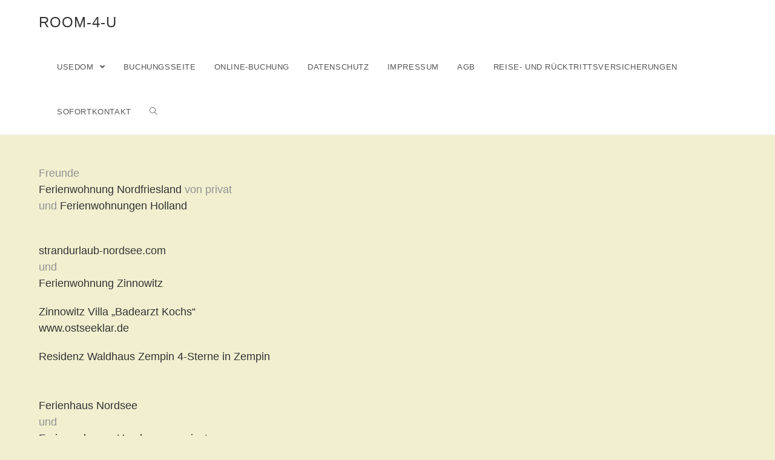

--- FILE ---
content_type: text/html; charset=UTF-8
request_url: https://www.room-4-u.de/freunde/
body_size: 15957
content:

<!DOCTYPE html>
<html class="html" lang="de" itemscope itemtype="http://schema.org/WebPage">
<head>
	<meta charset="UTF-8">
	<link rel="profile" href="http://gmpg.org/xfn/11">

	<title>freunde &#8211; room-4-u</title>
<meta name='robots' content='max-image-preview:large' />
	<style>img:is([sizes="auto" i], [sizes^="auto," i]) { contain-intrinsic-size: 3000px 1500px }</style>
	<meta name="viewport" content="width=device-width, initial-scale=1"><link rel='dns-prefetch' href='//www.room-4-u.de' />
<link rel='dns-prefetch' href='//maps.google.com' />
<link rel='dns-prefetch' href='//secure.gravatar.com' />
<link rel='dns-prefetch' href='//stats.wp.com' />
<link rel='dns-prefetch' href='//v0.wordpress.com' />
<link rel="alternate" type="application/rss+xml" title="room-4-u &raquo; Feed" href="https://www.room-4-u.de/feed/" />
<link rel="alternate" type="application/rss+xml" title="room-4-u &raquo; Kommentar-Feed" href="https://www.room-4-u.de/comments/feed/" />
<link id='omgf-preload-0' rel='preload' href='//www.room-4-u.de/wp-content/uploads/omgf/omgf-stylesheet-84/lato-normal-latin-ext-400.woff2?ver=1665940727' as='font' type='font/woff2' crossorigin />
<link id='omgf-preload-1' rel='preload' href='//www.room-4-u.de/wp-content/uploads/omgf/omgf-stylesheet-84/lato-normal-latin-400.woff2?ver=1665940727' as='font' type='font/woff2' crossorigin />
<link id='omgf-preload-2' rel='preload' href='//www.room-4-u.de/wp-content/uploads/omgf/omgf-stylesheet-84/open-sans-normal-latin-ext-400.woff2?ver=1665940727' as='font' type='font/woff2' crossorigin />
<link id='omgf-preload-3' rel='preload' href='//www.room-4-u.de/wp-content/uploads/omgf/omgf-stylesheet-84/open-sans-normal-latin-400.woff2?ver=1665940727' as='font' type='font/woff2' crossorigin />
<link id='omgf-preload-4' rel='preload' href='//www.room-4-u.de/wp-content/uploads/omgf/omgf-stylesheet-84/oswald-normal-latin-ext.woff2?ver=1665940727' as='font' type='font/woff2' crossorigin />
<link id='omgf-preload-5' rel='preload' href='//www.room-4-u.de/wp-content/uploads/omgf/omgf-stylesheet-84/oswald-normal-latin.woff2?ver=1665940727' as='font' type='font/woff2' crossorigin />
<script type="text/javascript">
/* <![CDATA[ */
window._wpemojiSettings = {"baseUrl":"https:\/\/s.w.org\/images\/core\/emoji\/16.0.1\/72x72\/","ext":".png","svgUrl":"https:\/\/s.w.org\/images\/core\/emoji\/16.0.1\/svg\/","svgExt":".svg","source":{"concatemoji":"https:\/\/www.room-4-u.de\/wp-includes\/js\/wp-emoji-release.min.js?ver=6.8.3"}};
/*! This file is auto-generated */
!function(s,n){var o,i,e;function c(e){try{var t={supportTests:e,timestamp:(new Date).valueOf()};sessionStorage.setItem(o,JSON.stringify(t))}catch(e){}}function p(e,t,n){e.clearRect(0,0,e.canvas.width,e.canvas.height),e.fillText(t,0,0);var t=new Uint32Array(e.getImageData(0,0,e.canvas.width,e.canvas.height).data),a=(e.clearRect(0,0,e.canvas.width,e.canvas.height),e.fillText(n,0,0),new Uint32Array(e.getImageData(0,0,e.canvas.width,e.canvas.height).data));return t.every(function(e,t){return e===a[t]})}function u(e,t){e.clearRect(0,0,e.canvas.width,e.canvas.height),e.fillText(t,0,0);for(var n=e.getImageData(16,16,1,1),a=0;a<n.data.length;a++)if(0!==n.data[a])return!1;return!0}function f(e,t,n,a){switch(t){case"flag":return n(e,"\ud83c\udff3\ufe0f\u200d\u26a7\ufe0f","\ud83c\udff3\ufe0f\u200b\u26a7\ufe0f")?!1:!n(e,"\ud83c\udde8\ud83c\uddf6","\ud83c\udde8\u200b\ud83c\uddf6")&&!n(e,"\ud83c\udff4\udb40\udc67\udb40\udc62\udb40\udc65\udb40\udc6e\udb40\udc67\udb40\udc7f","\ud83c\udff4\u200b\udb40\udc67\u200b\udb40\udc62\u200b\udb40\udc65\u200b\udb40\udc6e\u200b\udb40\udc67\u200b\udb40\udc7f");case"emoji":return!a(e,"\ud83e\udedf")}return!1}function g(e,t,n,a){var r="undefined"!=typeof WorkerGlobalScope&&self instanceof WorkerGlobalScope?new OffscreenCanvas(300,150):s.createElement("canvas"),o=r.getContext("2d",{willReadFrequently:!0}),i=(o.textBaseline="top",o.font="600 32px Arial",{});return e.forEach(function(e){i[e]=t(o,e,n,a)}),i}function t(e){var t=s.createElement("script");t.src=e,t.defer=!0,s.head.appendChild(t)}"undefined"!=typeof Promise&&(o="wpEmojiSettingsSupports",i=["flag","emoji"],n.supports={everything:!0,everythingExceptFlag:!0},e=new Promise(function(e){s.addEventListener("DOMContentLoaded",e,{once:!0})}),new Promise(function(t){var n=function(){try{var e=JSON.parse(sessionStorage.getItem(o));if("object"==typeof e&&"number"==typeof e.timestamp&&(new Date).valueOf()<e.timestamp+604800&&"object"==typeof e.supportTests)return e.supportTests}catch(e){}return null}();if(!n){if("undefined"!=typeof Worker&&"undefined"!=typeof OffscreenCanvas&&"undefined"!=typeof URL&&URL.createObjectURL&&"undefined"!=typeof Blob)try{var e="postMessage("+g.toString()+"("+[JSON.stringify(i),f.toString(),p.toString(),u.toString()].join(",")+"));",a=new Blob([e],{type:"text/javascript"}),r=new Worker(URL.createObjectURL(a),{name:"wpTestEmojiSupports"});return void(r.onmessage=function(e){c(n=e.data),r.terminate(),t(n)})}catch(e){}c(n=g(i,f,p,u))}t(n)}).then(function(e){for(var t in e)n.supports[t]=e[t],n.supports.everything=n.supports.everything&&n.supports[t],"flag"!==t&&(n.supports.everythingExceptFlag=n.supports.everythingExceptFlag&&n.supports[t]);n.supports.everythingExceptFlag=n.supports.everythingExceptFlag&&!n.supports.flag,n.DOMReady=!1,n.readyCallback=function(){n.DOMReady=!0}}).then(function(){return e}).then(function(){var e;n.supports.everything||(n.readyCallback(),(e=n.source||{}).concatemoji?t(e.concatemoji):e.wpemoji&&e.twemoji&&(t(e.twemoji),t(e.wpemoji)))}))}((window,document),window._wpemojiSettings);
/* ]]> */
</script>
<style id='wp-emoji-styles-inline-css' type='text/css'>

	img.wp-smiley, img.emoji {
		display: inline !important;
		border: none !important;
		box-shadow: none !important;
		height: 1em !important;
		width: 1em !important;
		margin: 0 0.07em !important;
		vertical-align: -0.1em !important;
		background: none !important;
		padding: 0 !important;
	}
</style>
<link rel='stylesheet' id='wp-block-library-css' href='https://www.room-4-u.de/wp-includes/css/dist/block-library/style.min.css?ver=6.8.3' type='text/css' media='all' />
<style id='wp-block-library-theme-inline-css' type='text/css'>
.wp-block-audio :where(figcaption){color:#555;font-size:13px;text-align:center}.is-dark-theme .wp-block-audio :where(figcaption){color:#ffffffa6}.wp-block-audio{margin:0 0 1em}.wp-block-code{border:1px solid #ccc;border-radius:4px;font-family:Menlo,Consolas,monaco,monospace;padding:.8em 1em}.wp-block-embed :where(figcaption){color:#555;font-size:13px;text-align:center}.is-dark-theme .wp-block-embed :where(figcaption){color:#ffffffa6}.wp-block-embed{margin:0 0 1em}.blocks-gallery-caption{color:#555;font-size:13px;text-align:center}.is-dark-theme .blocks-gallery-caption{color:#ffffffa6}:root :where(.wp-block-image figcaption){color:#555;font-size:13px;text-align:center}.is-dark-theme :root :where(.wp-block-image figcaption){color:#ffffffa6}.wp-block-image{margin:0 0 1em}.wp-block-pullquote{border-bottom:4px solid;border-top:4px solid;color:currentColor;margin-bottom:1.75em}.wp-block-pullquote cite,.wp-block-pullquote footer,.wp-block-pullquote__citation{color:currentColor;font-size:.8125em;font-style:normal;text-transform:uppercase}.wp-block-quote{border-left:.25em solid;margin:0 0 1.75em;padding-left:1em}.wp-block-quote cite,.wp-block-quote footer{color:currentColor;font-size:.8125em;font-style:normal;position:relative}.wp-block-quote:where(.has-text-align-right){border-left:none;border-right:.25em solid;padding-left:0;padding-right:1em}.wp-block-quote:where(.has-text-align-center){border:none;padding-left:0}.wp-block-quote.is-large,.wp-block-quote.is-style-large,.wp-block-quote:where(.is-style-plain){border:none}.wp-block-search .wp-block-search__label{font-weight:700}.wp-block-search__button{border:1px solid #ccc;padding:.375em .625em}:where(.wp-block-group.has-background){padding:1.25em 2.375em}.wp-block-separator.has-css-opacity{opacity:.4}.wp-block-separator{border:none;border-bottom:2px solid;margin-left:auto;margin-right:auto}.wp-block-separator.has-alpha-channel-opacity{opacity:1}.wp-block-separator:not(.is-style-wide):not(.is-style-dots){width:100px}.wp-block-separator.has-background:not(.is-style-dots){border-bottom:none;height:1px}.wp-block-separator.has-background:not(.is-style-wide):not(.is-style-dots){height:2px}.wp-block-table{margin:0 0 1em}.wp-block-table td,.wp-block-table th{word-break:normal}.wp-block-table :where(figcaption){color:#555;font-size:13px;text-align:center}.is-dark-theme .wp-block-table :where(figcaption){color:#ffffffa6}.wp-block-video :where(figcaption){color:#555;font-size:13px;text-align:center}.is-dark-theme .wp-block-video :where(figcaption){color:#ffffffa6}.wp-block-video{margin:0 0 1em}:root :where(.wp-block-template-part.has-background){margin-bottom:0;margin-top:0;padding:1.25em 2.375em}
</style>
<style id='classic-theme-styles-inline-css' type='text/css'>
/*! This file is auto-generated */
.wp-block-button__link{color:#fff;background-color:#32373c;border-radius:9999px;box-shadow:none;text-decoration:none;padding:calc(.667em + 2px) calc(1.333em + 2px);font-size:1.125em}.wp-block-file__button{background:#32373c;color:#fff;text-decoration:none}
</style>
<link rel='stylesheet' id='mediaelement-css' href='https://www.room-4-u.de/wp-includes/js/mediaelement/mediaelementplayer-legacy.min.css?ver=4.2.17' type='text/css' media='all' />
<link rel='stylesheet' id='wp-mediaelement-css' href='https://www.room-4-u.de/wp-includes/js/mediaelement/wp-mediaelement.min.css?ver=6.8.3' type='text/css' media='all' />
<style id='jetpack-sharing-buttons-style-inline-css' type='text/css'>
.jetpack-sharing-buttons__services-list{display:flex;flex-direction:row;flex-wrap:wrap;gap:0;list-style-type:none;margin:5px;padding:0}.jetpack-sharing-buttons__services-list.has-small-icon-size{font-size:12px}.jetpack-sharing-buttons__services-list.has-normal-icon-size{font-size:16px}.jetpack-sharing-buttons__services-list.has-large-icon-size{font-size:24px}.jetpack-sharing-buttons__services-list.has-huge-icon-size{font-size:36px}@media print{.jetpack-sharing-buttons__services-list{display:none!important}}.editor-styles-wrapper .wp-block-jetpack-sharing-buttons{gap:0;padding-inline-start:0}ul.jetpack-sharing-buttons__services-list.has-background{padding:1.25em 2.375em}
</style>
<style id='global-styles-inline-css' type='text/css'>
:root{--wp--preset--aspect-ratio--square: 1;--wp--preset--aspect-ratio--4-3: 4/3;--wp--preset--aspect-ratio--3-4: 3/4;--wp--preset--aspect-ratio--3-2: 3/2;--wp--preset--aspect-ratio--2-3: 2/3;--wp--preset--aspect-ratio--16-9: 16/9;--wp--preset--aspect-ratio--9-16: 9/16;--wp--preset--color--black: #000000;--wp--preset--color--cyan-bluish-gray: #abb8c3;--wp--preset--color--white: #ffffff;--wp--preset--color--pale-pink: #f78da7;--wp--preset--color--vivid-red: #cf2e2e;--wp--preset--color--luminous-vivid-orange: #ff6900;--wp--preset--color--luminous-vivid-amber: #fcb900;--wp--preset--color--light-green-cyan: #7bdcb5;--wp--preset--color--vivid-green-cyan: #00d084;--wp--preset--color--pale-cyan-blue: #8ed1fc;--wp--preset--color--vivid-cyan-blue: #0693e3;--wp--preset--color--vivid-purple: #9b51e0;--wp--preset--gradient--vivid-cyan-blue-to-vivid-purple: linear-gradient(135deg,rgba(6,147,227,1) 0%,rgb(155,81,224) 100%);--wp--preset--gradient--light-green-cyan-to-vivid-green-cyan: linear-gradient(135deg,rgb(122,220,180) 0%,rgb(0,208,130) 100%);--wp--preset--gradient--luminous-vivid-amber-to-luminous-vivid-orange: linear-gradient(135deg,rgba(252,185,0,1) 0%,rgba(255,105,0,1) 100%);--wp--preset--gradient--luminous-vivid-orange-to-vivid-red: linear-gradient(135deg,rgba(255,105,0,1) 0%,rgb(207,46,46) 100%);--wp--preset--gradient--very-light-gray-to-cyan-bluish-gray: linear-gradient(135deg,rgb(238,238,238) 0%,rgb(169,184,195) 100%);--wp--preset--gradient--cool-to-warm-spectrum: linear-gradient(135deg,rgb(74,234,220) 0%,rgb(151,120,209) 20%,rgb(207,42,186) 40%,rgb(238,44,130) 60%,rgb(251,105,98) 80%,rgb(254,248,76) 100%);--wp--preset--gradient--blush-light-purple: linear-gradient(135deg,rgb(255,206,236) 0%,rgb(152,150,240) 100%);--wp--preset--gradient--blush-bordeaux: linear-gradient(135deg,rgb(254,205,165) 0%,rgb(254,45,45) 50%,rgb(107,0,62) 100%);--wp--preset--gradient--luminous-dusk: linear-gradient(135deg,rgb(255,203,112) 0%,rgb(199,81,192) 50%,rgb(65,88,208) 100%);--wp--preset--gradient--pale-ocean: linear-gradient(135deg,rgb(255,245,203) 0%,rgb(182,227,212) 50%,rgb(51,167,181) 100%);--wp--preset--gradient--electric-grass: linear-gradient(135deg,rgb(202,248,128) 0%,rgb(113,206,126) 100%);--wp--preset--gradient--midnight: linear-gradient(135deg,rgb(2,3,129) 0%,rgb(40,116,252) 100%);--wp--preset--font-size--small: 13px;--wp--preset--font-size--medium: 20px;--wp--preset--font-size--large: 36px;--wp--preset--font-size--x-large: 42px;--wp--preset--spacing--20: 0.44rem;--wp--preset--spacing--30: 0.67rem;--wp--preset--spacing--40: 1rem;--wp--preset--spacing--50: 1.5rem;--wp--preset--spacing--60: 2.25rem;--wp--preset--spacing--70: 3.38rem;--wp--preset--spacing--80: 5.06rem;--wp--preset--shadow--natural: 6px 6px 9px rgba(0, 0, 0, 0.2);--wp--preset--shadow--deep: 12px 12px 50px rgba(0, 0, 0, 0.4);--wp--preset--shadow--sharp: 6px 6px 0px rgba(0, 0, 0, 0.2);--wp--preset--shadow--outlined: 6px 6px 0px -3px rgba(255, 255, 255, 1), 6px 6px rgba(0, 0, 0, 1);--wp--preset--shadow--crisp: 6px 6px 0px rgba(0, 0, 0, 1);}:where(.is-layout-flex){gap: 0.5em;}:where(.is-layout-grid){gap: 0.5em;}body .is-layout-flex{display: flex;}.is-layout-flex{flex-wrap: wrap;align-items: center;}.is-layout-flex > :is(*, div){margin: 0;}body .is-layout-grid{display: grid;}.is-layout-grid > :is(*, div){margin: 0;}:where(.wp-block-columns.is-layout-flex){gap: 2em;}:where(.wp-block-columns.is-layout-grid){gap: 2em;}:where(.wp-block-post-template.is-layout-flex){gap: 1.25em;}:where(.wp-block-post-template.is-layout-grid){gap: 1.25em;}.has-black-color{color: var(--wp--preset--color--black) !important;}.has-cyan-bluish-gray-color{color: var(--wp--preset--color--cyan-bluish-gray) !important;}.has-white-color{color: var(--wp--preset--color--white) !important;}.has-pale-pink-color{color: var(--wp--preset--color--pale-pink) !important;}.has-vivid-red-color{color: var(--wp--preset--color--vivid-red) !important;}.has-luminous-vivid-orange-color{color: var(--wp--preset--color--luminous-vivid-orange) !important;}.has-luminous-vivid-amber-color{color: var(--wp--preset--color--luminous-vivid-amber) !important;}.has-light-green-cyan-color{color: var(--wp--preset--color--light-green-cyan) !important;}.has-vivid-green-cyan-color{color: var(--wp--preset--color--vivid-green-cyan) !important;}.has-pale-cyan-blue-color{color: var(--wp--preset--color--pale-cyan-blue) !important;}.has-vivid-cyan-blue-color{color: var(--wp--preset--color--vivid-cyan-blue) !important;}.has-vivid-purple-color{color: var(--wp--preset--color--vivid-purple) !important;}.has-black-background-color{background-color: var(--wp--preset--color--black) !important;}.has-cyan-bluish-gray-background-color{background-color: var(--wp--preset--color--cyan-bluish-gray) !important;}.has-white-background-color{background-color: var(--wp--preset--color--white) !important;}.has-pale-pink-background-color{background-color: var(--wp--preset--color--pale-pink) !important;}.has-vivid-red-background-color{background-color: var(--wp--preset--color--vivid-red) !important;}.has-luminous-vivid-orange-background-color{background-color: var(--wp--preset--color--luminous-vivid-orange) !important;}.has-luminous-vivid-amber-background-color{background-color: var(--wp--preset--color--luminous-vivid-amber) !important;}.has-light-green-cyan-background-color{background-color: var(--wp--preset--color--light-green-cyan) !important;}.has-vivid-green-cyan-background-color{background-color: var(--wp--preset--color--vivid-green-cyan) !important;}.has-pale-cyan-blue-background-color{background-color: var(--wp--preset--color--pale-cyan-blue) !important;}.has-vivid-cyan-blue-background-color{background-color: var(--wp--preset--color--vivid-cyan-blue) !important;}.has-vivid-purple-background-color{background-color: var(--wp--preset--color--vivid-purple) !important;}.has-black-border-color{border-color: var(--wp--preset--color--black) !important;}.has-cyan-bluish-gray-border-color{border-color: var(--wp--preset--color--cyan-bluish-gray) !important;}.has-white-border-color{border-color: var(--wp--preset--color--white) !important;}.has-pale-pink-border-color{border-color: var(--wp--preset--color--pale-pink) !important;}.has-vivid-red-border-color{border-color: var(--wp--preset--color--vivid-red) !important;}.has-luminous-vivid-orange-border-color{border-color: var(--wp--preset--color--luminous-vivid-orange) !important;}.has-luminous-vivid-amber-border-color{border-color: var(--wp--preset--color--luminous-vivid-amber) !important;}.has-light-green-cyan-border-color{border-color: var(--wp--preset--color--light-green-cyan) !important;}.has-vivid-green-cyan-border-color{border-color: var(--wp--preset--color--vivid-green-cyan) !important;}.has-pale-cyan-blue-border-color{border-color: var(--wp--preset--color--pale-cyan-blue) !important;}.has-vivid-cyan-blue-border-color{border-color: var(--wp--preset--color--vivid-cyan-blue) !important;}.has-vivid-purple-border-color{border-color: var(--wp--preset--color--vivid-purple) !important;}.has-vivid-cyan-blue-to-vivid-purple-gradient-background{background: var(--wp--preset--gradient--vivid-cyan-blue-to-vivid-purple) !important;}.has-light-green-cyan-to-vivid-green-cyan-gradient-background{background: var(--wp--preset--gradient--light-green-cyan-to-vivid-green-cyan) !important;}.has-luminous-vivid-amber-to-luminous-vivid-orange-gradient-background{background: var(--wp--preset--gradient--luminous-vivid-amber-to-luminous-vivid-orange) !important;}.has-luminous-vivid-orange-to-vivid-red-gradient-background{background: var(--wp--preset--gradient--luminous-vivid-orange-to-vivid-red) !important;}.has-very-light-gray-to-cyan-bluish-gray-gradient-background{background: var(--wp--preset--gradient--very-light-gray-to-cyan-bluish-gray) !important;}.has-cool-to-warm-spectrum-gradient-background{background: var(--wp--preset--gradient--cool-to-warm-spectrum) !important;}.has-blush-light-purple-gradient-background{background: var(--wp--preset--gradient--blush-light-purple) !important;}.has-blush-bordeaux-gradient-background{background: var(--wp--preset--gradient--blush-bordeaux) !important;}.has-luminous-dusk-gradient-background{background: var(--wp--preset--gradient--luminous-dusk) !important;}.has-pale-ocean-gradient-background{background: var(--wp--preset--gradient--pale-ocean) !important;}.has-electric-grass-gradient-background{background: var(--wp--preset--gradient--electric-grass) !important;}.has-midnight-gradient-background{background: var(--wp--preset--gradient--midnight) !important;}.has-small-font-size{font-size: var(--wp--preset--font-size--small) !important;}.has-medium-font-size{font-size: var(--wp--preset--font-size--medium) !important;}.has-large-font-size{font-size: var(--wp--preset--font-size--large) !important;}.has-x-large-font-size{font-size: var(--wp--preset--font-size--x-large) !important;}
:where(.wp-block-post-template.is-layout-flex){gap: 1.25em;}:where(.wp-block-post-template.is-layout-grid){gap: 1.25em;}
:where(.wp-block-columns.is-layout-flex){gap: 2em;}:where(.wp-block-columns.is-layout-grid){gap: 2em;}
:root :where(.wp-block-pullquote){font-size: 1.5em;line-height: 1.6;}
</style>
<link rel='stylesheet' id='contact-form-7-css' href='https://www.room-4-u.de/wp-content/plugins/contact-form-7/includes/css/styles.css?ver=6.1.4' type='text/css' media='all' />
<link rel='stylesheet' id='fancybox-0-css' href='https://www.room-4-u.de/wp-content/plugins/nextgen-gallery/static/Lightbox/fancybox/jquery.fancybox-1.3.4.css?ver=4.0.4' type='text/css' media='all' />
<link rel='stylesheet' id='fontawesome_v4_shim_style-css' href='https://www.room-4-u.de/wp-content/plugins/nextgen-gallery/static/FontAwesome/css/v4-shims.min.css?ver=6.8.3' type='text/css' media='all' />
<link rel='stylesheet' id='photocrati-image_protection-css-css' href='https://www.room-4-u.de/wp-content/plugins/nextgen-gallery-pro/modules/image_protection/static/custom.css?ver=6.8.3' type='text/css' media='all' />
<link rel='stylesheet' id='wpgmp-frontend-css' href='https://www.room-4-u.de/wp-content/plugins/wp-google-map-plugin/assets/css/wpgmp_all_frontend.css?ver=4.9.1' type='text/css' media='all' />
<link rel='preload' as='style' crossorigin onload="this.rel='stylesheet'" id='font-awesome-css' href='https://www.room-4-u.de/wp-content/themes/photocrati/assets/fonts/fontawesome/css/all.min.css?ver=5.7.2' type='text/css' media='all' />
<link rel='stylesheet' id='dashicons-css' href='https://www.room-4-u.de/wp-includes/css/dashicons.min.css?ver=6.8.3' type='text/css' media='all' />
<link rel='preload' as='style' crossorigin onload="this.rel='stylesheet'" id='simple-line-icons-css' href='https://www.room-4-u.de/wp-content/themes/photocrati/assets/css/third/simple-line-icons.min.css?ver=2.4.0' type='text/css' media='all' />
<link rel='stylesheet' id='reactr-style-css' href='https://www.room-4-u.de/wp-content/themes/photocrati/assets/css/style.min.css?ver=10.1' type='text/css' media='all' />
<link rel='stylesheet' id='tablepress-default-css' href='https://www.room-4-u.de/wp-content/plugins/tablepress/css/build/default.css?ver=3.2.6' type='text/css' media='all' />
<link rel='stylesheet' id='pt-tabs-style-css' href='https://www.room-4-u.de/wp-content/plugins/tabs-widget-for-page-builder/assets/css/style.min.css?ver=1.2.1' type='text/css' media='all' />
<link rel='stylesheet' id='reactr-side-panel-style-css' href='https://www.room-4-u.de/wp-content/themes/photocrati/inc/side-panel/assets/css/style.min.css?ver=6.8.3' type='text/css' media='all' />
<script type="text/javascript" src="https://www.room-4-u.de/wp-includes/js/jquery/jquery.min.js?ver=3.7.1" id="jquery-core-js"></script>
<script type="text/javascript" src="https://www.room-4-u.de/wp-includes/js/jquery/jquery-migrate.min.js?ver=3.4.1" id="jquery-migrate-js"></script>
<script type="text/javascript" src="https://www.room-4-u.de/wp-includes/js/tinymce/tinymce.min.js?ver=49110-20250317" id="wp-tinymce-root-js"></script>
<script type="text/javascript" src="https://www.room-4-u.de/wp-includes/js/tinymce/plugins/compat3x/plugin.min.js?ver=49110-20250317" id="wp-tinymce-js"></script>
<script type="text/javascript" id="photocrati_ajax-js-extra">
/* <![CDATA[ */
var photocrati_ajax = {"url":"https:\/\/www.room-4-u.de\/index.php?photocrati_ajax=1","rest_url":"https:\/\/www.room-4-u.de\/wp-json\/","wp_home_url":"https:\/\/www.room-4-u.de","wp_site_url":"https:\/\/www.room-4-u.de","wp_root_url":"https:\/\/www.room-4-u.de","wp_plugins_url":"https:\/\/www.room-4-u.de\/wp-content\/plugins","wp_content_url":"https:\/\/www.room-4-u.de\/wp-content","wp_includes_url":"https:\/\/www.room-4-u.de\/wp-includes\/","ngg_param_slug":"nggallery","rest_nonce":"58edf0137b"};
/* ]]> */
</script>
<script type="text/javascript" src="https://www.room-4-u.de/wp-content/plugins/nextgen-gallery/static/Legacy/ajax.min.js?ver=4.0.4" id="photocrati_ajax-js"></script>
<script type="text/javascript" src="https://www.room-4-u.de/wp-content/plugins/nextgen-gallery/static/FontAwesome/js/v4-shims.min.js?ver=5.3.1" id="fontawesome_v4_shim-js"></script>
<script type="text/javascript" defer crossorigin="anonymous" data-auto-replace-svg="false" data-keep-original-source="false" data-search-pseudo-elements src="https://www.room-4-u.de/wp-content/plugins/nextgen-gallery/static/FontAwesome/js/all.min.js?ver=5.3.1" id="fontawesome-js"></script>
<script type="text/javascript" src="https://www.room-4-u.de/wp-content/plugins/nextgen-gallery-pro/modules/image_protection/static/pressure.js?ver=6.8.3" id="pressure-js"></script>
<script type="text/javascript" id="photocrati-image_protection-js-js-extra">
/* <![CDATA[ */
var photocrati_image_protection_global = {"enabled":"1"};
/* ]]> */
</script>
<script type="text/javascript" src="https://www.room-4-u.de/wp-content/plugins/nextgen-gallery-pro/modules/image_protection/static/custom.js?ver=6.8.3" id="photocrati-image_protection-js-js"></script>
<script type="text/javascript" src="https://www.room-4-u.de/wp-content/plugins/tabs-widget-for-page-builder/assets/js/main.min.js?ver=1.2.1" id="pt-tabs-main-js-js"></script>
<script type="text/javascript" id="ai-js-js-extra">
/* <![CDATA[ */
var MyAjax = {"ajaxurl":"https:\/\/www.room-4-u.de\/wp-admin\/admin-ajax.php","security":"3afeb99808"};
/* ]]> */
</script>
<script type="text/javascript" src="https://www.room-4-u.de/wp-content/plugins/advanced-iframe/js/ai.min.js?ver=698943" id="ai-js-js"></script>
<link rel="https://api.w.org/" href="https://www.room-4-u.de/wp-json/" /><link rel="alternate" title="JSON" type="application/json" href="https://www.room-4-u.de/wp-json/wp/v2/pages/3164" /><link rel="EditURI" type="application/rsd+xml" title="RSD" href="https://www.room-4-u.de/xmlrpc.php?rsd" />
<meta name="generator" content="WordPress 6.8.3" />
<link rel="canonical" href="https://www.room-4-u.de/freunde/" />
<link rel='shortlink' href='https://wp.me/P6ijdF-P2' />
<link rel="alternate" title="oEmbed (JSON)" type="application/json+oembed" href="https://www.room-4-u.de/wp-json/oembed/1.0/embed?url=https%3A%2F%2Fwww.room-4-u.de%2Ffreunde%2F" />
<link rel="alternate" title="oEmbed (XML)" type="text/xml+oembed" href="https://www.room-4-u.de/wp-json/oembed/1.0/embed?url=https%3A%2F%2Fwww.room-4-u.de%2Ffreunde%2F&#038;format=xml" />
<script type="text/javascript">
(function(url){
	if(/(?:Chrome\/26\.0\.1410\.63 Safari\/537\.31|WordfenceTestMonBot)/.test(navigator.userAgent)){ return; }
	var addEvent = function(evt, handler) {
		if (window.addEventListener) {
			document.addEventListener(evt, handler, false);
		} else if (window.attachEvent) {
			document.attachEvent('on' + evt, handler);
		}
	};
	var removeEvent = function(evt, handler) {
		if (window.removeEventListener) {
			document.removeEventListener(evt, handler, false);
		} else if (window.detachEvent) {
			document.detachEvent('on' + evt, handler);
		}
	};
	var evts = 'contextmenu dblclick drag dragend dragenter dragleave dragover dragstart drop keydown keypress keyup mousedown mousemove mouseout mouseover mouseup mousewheel scroll'.split(' ');
	var logHuman = function() {
		if (window.wfLogHumanRan) { return; }
		window.wfLogHumanRan = true;
		var wfscr = document.createElement('script');
		wfscr.type = 'text/javascript';
		wfscr.async = true;
		wfscr.src = url + '&r=' + Math.random();
		(document.getElementsByTagName('head')[0]||document.getElementsByTagName('body')[0]).appendChild(wfscr);
		for (var i = 0; i < evts.length; i++) {
			removeEvent(evts[i], logHuman);
		}
	};
	for (var i = 0; i < evts.length; i++) {
		addEvent(evts[i], logHuman);
	}
})('//www.room-4-u.de/?wordfence_lh=1&hid=F0B3EA8E42D94231DA67ECDE695EBCD5');
</script>	<style>img#wpstats{display:none}</style>
		
<!-- Jetpack Open Graph Tags -->
<meta property="og:type" content="article" />
<meta property="og:title" content="freunde" />
<meta property="og:url" content="https://www.room-4-u.de/freunde/" />
<meta property="og:description" content="FreundeFerienwohnung Nordfriesland von privatund Ferienwohnungen Holland strandurlaub-nordsee.comundFerienwohnung Zinnowitz Zinnowitz Villa &#8222;Badearzt Kochs&#8220; www.ostseeklar.de Residenz W…" />
<meta property="article:published_time" content="2015-10-03T10:07:59+00:00" />
<meta property="article:modified_time" content="2024-02-29T07:49:24+00:00" />
<meta property="og:site_name" content="room-4-u" />
<meta property="og:image" content="https://www.room-4-u.de/wp-content/uploads/2015/06/9-512-557077bcv1_site_icon.png" />
<meta property="og:image:width" content="512" />
<meta property="og:image:height" content="512" />
<meta property="og:image:alt" content="" />
<meta property="og:locale" content="de_DE" />
<meta name="twitter:text:title" content="freunde" />
<meta name="twitter:image" content="https://www.room-4-u.de/wp-content/uploads/2015/06/9-512-557077bcv1_site_icon-300x300.png" />
<meta name="twitter:card" content="summary" />

<!-- End Jetpack Open Graph Tags -->
<link rel="icon" href="https://www.room-4-u.de/wp-content/uploads/2015/06/9-512-557077bcv1_site_icon-150x150.png" sizes="32x32" />
<link rel="icon" href="https://www.room-4-u.de/wp-content/uploads/2015/06/9-512-557077bcv1_site_icon-300x300.png" sizes="192x192" />
<link rel="apple-touch-icon" href="https://www.room-4-u.de/wp-content/uploads/2015/06/9-512-557077bcv1_site_icon-300x300.png" />
<meta name="msapplication-TileImage" content="https://www.room-4-u.de/wp-content/uploads/2015/06/9-512-557077bcv1_site_icon-300x300.png" />
<!-- Reactr CSS -->
<style type="text/css">
/* General CSS */body,.has-parallax-footer:not(.separate-layout) #main{background-color:#f2efd0}body{background-image:url()}body{background-position:top center}body{background-attachment:fixed}body{background-repeat:}body{background-size:cover}/* Header CSS */#site-header.has-header-media .overlay-header-media{background-color:rgba(0,0,0,0.5)}/* Body CSS */.single-post .page-header-inner,.single-post .site-breadcrumbs{text-align:center}/* Sidebar and Footer CSS */.sidebar-container a:not(.button){color:#888888}.sidebar-container a:not(.button):hover,.sidebar-container a:not(.button):active,.sidebar-container a:not(.button):focus{color:#666666}/* Side Panel CSS */@media (max-width:768px){#side-panel-wrap{width:100px}.reactr-sp-right #side-panel-wrap{right:-100px}.reactr-sp-right.reactr-sp-opened #outer-wrap{left:-100px}.reactr-sp-left #side-panel-wrap{left:-100px}.reactr-sp-left.reactr-sp-opened #outer-wrap{right:-100px}}@media (max-width:480px){#side-panel-wrap{width:100px}.reactr-sp-right #side-panel-wrap{right:-100px}.reactr-sp-right.reactr-sp-opened #outer-wrap{left:-100px}.reactr-sp-left #side-panel-wrap{left:-100px}.reactr-sp-left.reactr-sp-opened #outer-wrap{right:-100px}}#side-panel-wrap #side-panel-content{padding:20px 30px 30px 30px}@media (max-width:959px){li.side-panel-li,#side-panel-wrap,.reactr-mobile-menu-icon a.side-panel-btn{display:none !important}}@media (max-width:959px){.side-panel-title-btn{display:none !important}}/* Typography CSS */@media (max-width:768px){body{font-size:18px;line-height:1.5}}@media (max-width:480px){body{font-size:18px;line-height:1.5}}@media (max-width:768px){h1{font-size:24px}}@media (max-width:480px){h1{font-size:24px}}@media (max-width:768px){h2{font-size:20px}}@media (max-width:480px){h2{font-size:20px}}@media (max-width:768px){h3{font-size:18px}}@media (max-width:480px){h3{font-size:18px}}@media (max-width:768px){h4{font-size:17px}}@media (max-width:480px){h4{font-size:17px}}@media (max-width:768px){#site-logo a.site-logo-text,#site-logo a.site-logo-text:hover,#site-logo a.site-logo-text:focus,#site-logo a.site-logo-text:active,.middle-site-logo a,.middle-site-logo a:hover,.middle-site-logo a:focus,.middle-site-logo a:active{font-size:24px}}@media (max-width:480px){#site-logo a.site-logo-text,#site-logo a.site-logo-text:hover,#site-logo a.site-logo-text:focus,#site-logo a.site-logo-text:active,.middle-site-logo a,.middle-site-logo a:hover,.middle-site-logo a:focus,.middle-site-logo a:active{font-size:24px}}@media (max-width:768px){#site-description h2,#site-header.top-header #site-logo #site-description h2{font-size:12px}}@media (max-width:480px){#site-description h2,#site-header.top-header #site-logo #site-description h2{font-size:12px}}@media (max-width:768px){#top-bar-content,#top-bar-social-alt{font-size:12px}}@media (max-width:480px){#top-bar-content,#top-bar-social-alt{font-size:12px}}@media (max-width:768px){#site-navigation-wrap .dropdown-menu >li >a,#site-header.full_screen-header .fs-dropdown-menu >li >a,#site-header.top-header #site-navigation-wrap .dropdown-menu >li >a,#site-header.center-header #site-navigation-wrap .dropdown-menu >li >a,#site-header.medium-header #site-navigation-wrap .dropdown-menu >li >a,.reactr-mobile-menu-icon a{font-size:13px}}@media (max-width:480px){#site-navigation-wrap .dropdown-menu >li >a,#site-header.full_screen-header .fs-dropdown-menu >li >a,#site-header.top-header #site-navigation-wrap .dropdown-menu >li >a,#site-header.center-header #site-navigation-wrap .dropdown-menu >li >a,#site-header.medium-header #site-navigation-wrap .dropdown-menu >li >a,.reactr-mobile-menu-icon a{font-size:13px}}@media (max-width:768px){.dropdown-menu ul li a.menu-link,#site-header.full_screen-header .fs-dropdown-menu ul.sub-menu li a{font-size:12px}}@media (max-width:480px){.dropdown-menu ul li a.menu-link,#site-header.full_screen-header .fs-dropdown-menu ul.sub-menu li a{font-size:12px}}@media (max-width:768px){.sidr-class-dropdown-menu li a,a.sidr-class-toggle-sidr-close,#mobile-dropdown ul li a,body #mobile-fullscreen ul li a{font-size:15px}}@media (max-width:480px){.sidr-class-dropdown-menu li a,a.sidr-class-toggle-sidr-close,#mobile-dropdown ul li a,body #mobile-fullscreen ul li a{font-size:15px}}@media (max-width:768px){.page-header .page-header-title,.page-header.background-image-page-header .page-header-title{font-size:32px}}@media (max-width:480px){.page-header .page-header-title,.page-header.background-image-page-header .page-header-title{font-size:32px}}@media (max-width:768px){.overlay-blog-entry-date{font-size:16px}}@media (max-width:480px){.overlay-blog-entry-date{font-size:16px}}@media (max-width:768px){#blog-entries .post .blog-entry-header .entry-title a{font-size:24px}}@media (max-width:480px){#blog-entries .post .blog-entry-header .entry-title a{font-size:24px}}@media (max-width:768px){.single-post .page-header .page-header-title,.single-post .page-header.background-image-page-header .page-header-title{font-size:34px}}@media (max-width:480px){.single-post .page-header .page-header-title,.single-post .page-header.background-image-page-header .page-header-title{font-size:34px}}@media (max-width:768px){.single-post .entry-title{font-size:34px}}@media (max-width:480px){.single-post .entry-title{font-size:34px}}@media (max-width:768px){.site-breadcrumbs{font-size:13px}}@media (max-width:480px){.site-breadcrumbs{font-size:13px}}@media (max-width:768px){.sidebar-box .widget-title{font-size:15px}}@media (max-width:480px){.sidebar-box .widget-title{font-size:15px}}@media (max-width:768px){.sidebar-box,.sidebar-container input[type="text"],.sidebar-container ::placeholder,.sidebar-container select{font-size:13px}}@media (max-width:480px){.sidebar-box,.sidebar-container input[type="text"],.sidebar-container ::placeholder,.sidebar-container select{font-size:13px}}@media (max-width:768px){#footer-widgets .footer-box .widget-title{font-size:15px}}@media (max-width:480px){#footer-widgets .footer-box .widget-title{font-size:15px}}@media (max-width:768px){.footer-box,#footer-widgets ::placeholder,#footer-widgets select{font-size:13px}}@media (max-width:480px){.footer-box,#footer-widgets ::placeholder,#footer-widgets select{font-size:13px}}@media (max-width:768px){#footer-bottom #copyright{font-size:12px}}@media (max-width:480px){#footer-bottom #copyright{font-size:12px}}@media (max-width:768px){#footer-bottom #footer-bottom-menu{font-size:12px}}@media (max-width:480px){#footer-bottom #footer-bottom-menu{font-size:12px}}
</style></head>

<body class="wp-singular page-template-default page page-id-3164 wp-embed-responsive wp-theme-photocrati reactr-theme sidebar-mobile default-breakpoint content-full-width content-max-width page-header-disabled has-breadcrumbs reactr-sp-right reactr-sp-no-breakpoint">

	
	<div id="outer-wrap" class="site clr">

		
		<div id="wrap" class="clr">

			
			
<header id="site-header" class="minimal-header clr" data-height="54" itemscope="itemscope" itemtype="http://schema.org/WPHeader">
	
	
		
		<div id="site-header-inner" class="clr container">

			
			

<div id="site-logo" class="clr" itemscope itemtype="http://schema.org/Brand">

	
	<div id="site-logo-inner" class="clr">

		
		
			<a href="https://www.room-4-u.de/" rel="home" class="site-title site-logo-text">
				room-4-u
							</a>

		
	</div><!-- #site-logo-inner -->

	
	
</div><!-- #site-logo -->

		<div id="site-navigation-wrap" class="clr">
	
		
		
		<nav id="site-navigation" class="navigation main-navigation clr" itemscope="itemscope" itemtype="http://schema.org/SiteNavigationElement">

			<ul id="menu-r4u_menu" class="main-menu dropdown-menu sf-menu"><li id="menu-item-583" class="menu-item menu-item-type-post_type menu-item-object-page menu-item-has-children dropdown menu-item-583"><a href="https://www.room-4-u.de/usedom/" class="menu-link"><span class="text-wrap">Usedom <span class="nav-arrow fas fa-angle-down"></span></span></a>
<ul class="sub-menu">
	<li id="menu-item-587" class="menu-item menu-item-type-post_type menu-item-object-page menu-item-has-children dropdown menu-item-587"><a href="https://www.room-4-u.de/usedom/ahlbeck/" class="menu-link"><span class="text-wrap">Heringsdorf/Ahlbeck<span class="nav-arrow fas fa-angle-right"></span></span></a>
	<ul class="sub-menu">
		<li id="menu-item-20347" class="menu-item menu-item-type-post_type menu-item-object-page menu-item-has-children dropdown menu-item-20347"><a href="https://www.room-4-u.de/usedom/ahlbeck/villa-stephanie-ahlbeck/" class="menu-link"><span class="text-wrap">Villa Stephanie Ahlbeck<span class="nav-arrow fas fa-angle-right"></span></span></a>
		<ul class="sub-menu">
			<li id="menu-item-20348" class="menu-item menu-item-type-post_type menu-item-object-page menu-item-20348"><a href="https://www.room-4-u.de/usedom/ahlbeck/villa-stephanie-ahlbeck/bungalow-1-und-2/" class="menu-link"><span class="text-wrap">Bungalow 1 vorne und 2 hinten</span></a></li>			<li id="menu-item-20350" class="menu-item menu-item-type-post_type menu-item-object-page menu-item-20350"><a href="https://www.room-4-u.de/usedom/ahlbeck/villa-stephanie-ahlbeck/wohnung-3-unten-und-4-oben/" class="menu-link"><span class="text-wrap">Wohnung 3 unten und 4 oben</span></a></li>			<li id="menu-item-20349" class="menu-item menu-item-type-post_type menu-item-object-page menu-item-20349"><a href="https://www.room-4-u.de/usedom/ahlbeck/villa-stephanie-ahlbeck/preise-zeiten-buchen-villa-stefanie/" class="menu-link"><span class="text-wrap">Preise, Zeiten, Buchen Villa Stefanie</span></a></li>		</ul>
</li>		<li id="menu-item-14714" class="menu-item menu-item-type-post_type menu-item-object-page menu-item-14714"><a href="https://www.room-4-u.de/usedom/ahlbeck/bei-den-campern-2-bildschoene-ferienwohnungen/" class="menu-link"><span class="text-wrap">Bei den Campern: 2 bildschöne Ferienwohnungen</span></a></li>		<li id="menu-item-594" class="menu-item menu-item-type-post_type menu-item-object-page menu-item-594"><a href="https://www.room-4-u.de/usedom/ahlbeck/haus-ostpreussen/" class="menu-link"><span class="text-wrap">Haus Ostpreußen</span></a></li>	</ul>
</li>	<li id="menu-item-19096" class="menu-item menu-item-type-post_type menu-item-object-page menu-item-has-children dropdown menu-item-19096"><a href="https://www.room-4-u.de/usedom/koserow/" class="menu-link"><span class="text-wrap">Koserow<span class="nav-arrow fas fa-angle-right"></span></span></a>
	<ul class="sub-menu">
		<li id="menu-item-19095" class="menu-item menu-item-type-post_type menu-item-object-page menu-item-19095"><a href="https://www.room-4-u.de/usedom/koserow/kojen-im-hotel/" class="menu-link"><span class="text-wrap">Kojen im Hotel</span></a></li>		<li id="menu-item-19094" class="menu-item menu-item-type-post_type menu-item-object-page menu-item-19094"><a href="https://www.room-4-u.de/usedom/koserow/fewos-im-hotel/" class="menu-link"><span class="text-wrap">FeWos im Hotel</span></a></li>		<li id="menu-item-19093" class="menu-item menu-item-type-post_type menu-item-object-page menu-item-19093"><a href="https://www.room-4-u.de/usedom/koserow/zimmer-im-hotel/" class="menu-link"><span class="text-wrap">Zimmer im Hotel</span></a></li>		<li id="menu-item-19578" class="menu-item menu-item-type-post_type menu-item-object-page menu-item-19578"><a href="https://www.room-4-u.de/usedom/koserow/wald-und-meer-preise-kalender-und-onlinebuchung/" class="menu-link"><span class="text-wrap">Wald und Meer Preise, Kalender und Onlinebuchung</span></a></li>	</ul>
</li>	<li id="menu-item-590" class="menu-item menu-item-type-post_type menu-item-object-page menu-item-has-children dropdown menu-item-590"><a href="https://www.room-4-u.de/usedom/trassenheide/" class="menu-link"><span class="text-wrap">Trassenheide<span class="nav-arrow fas fa-angle-right"></span></span></a>
	<ul class="sub-menu">
		<li id="menu-item-4707" class="menu-item menu-item-type-post_type menu-item-object-page menu-item-4707"><a href="https://www.room-4-u.de/usedom/trassenheide/wohnung-am-walde/" class="menu-link"><span class="text-wrap">FeWo Strandgalopp</span></a></li>	</ul>
</li>	<li id="menu-item-593" class="menu-item menu-item-type-post_type menu-item-object-page menu-item-has-children dropdown menu-item-593"><a href="https://www.room-4-u.de/usedom/zinnowitz/" class="menu-link"><span class="text-wrap">Zinnowitz<span class="nav-arrow fas fa-angle-right"></span></span></a>
	<ul class="sub-menu">
		<li id="menu-item-20317" class="menu-item menu-item-type-post_type menu-item-object-page menu-item-20317"><a href="https://www.room-4-u.de/usedom/zinnowitz/ostsee-quartett-grosse-wohnung-w10oqp/" class="menu-link"><span class="text-wrap">Ostsee-Quartett Große Wohnung W10OQP</span></a></li>		<li id="menu-item-19010" class="menu-item menu-item-type-post_type menu-item-object-page menu-item-has-children dropdown menu-item-19010"><a href="https://www.room-4-u.de/usedom/zinnowitz/zinnowitz-im-bienenstock/" class="menu-link"><span class="text-wrap">Im Bienenstock<span class="nav-arrow fas fa-angle-right"></span></span></a>
		<ul class="sub-menu">
			<li id="menu-item-19141" class="menu-item menu-item-type-post_type menu-item-object-page menu-item-19141"><a href="https://www.room-4-u.de/usedom/zinnowitz/zinnowitz-im-bienenstock/neue-aurora/" class="menu-link"><span class="text-wrap">Wohnung Neue Aurora</span></a></li>			<li id="menu-item-19009" class="menu-item menu-item-type-post_type menu-item-object-page menu-item-19009"><a href="https://www.room-4-u.de/usedom/zinnowitz/zinnowitz-im-bienenstock/ferienwohnung-aurora/" class="menu-link"><span class="text-wrap">Wohnung Aurora</span></a></li>			<li id="menu-item-19168" class="menu-item menu-item-type-post_type menu-item-object-page menu-item-19168"><a href="https://www.room-4-u.de/usedom/zinnowitz/zinnowitz-im-bienenstock/wohnung-bienchen/" class="menu-link"><span class="text-wrap">Wohnung Bienchen</span></a></li>			<li id="menu-item-19191" class="menu-item menu-item-type-post_type menu-item-object-page menu-item-19191"><a href="https://www.room-4-u.de/usedom/zinnowitz/zinnowitz-im-bienenstock/wohnung-biene/" class="menu-link"><span class="text-wrap">Wohnung Biene</span></a></li>		</ul>
</li>		<li id="menu-item-8122" class="menu-item menu-item-type-post_type menu-item-object-page menu-item-has-children dropdown menu-item-8122"><a href="https://www.room-4-u.de/usedom/zinnowitz/frankstr-6/" class="menu-link"><span class="text-wrap">Frankstraße<span class="nav-arrow fas fa-angle-right"></span></span></a>
		<ul class="sub-menu">
			<li id="menu-item-8125" class="menu-item menu-item-type-post_type menu-item-object-page menu-item-8125"><a href="https://www.room-4-u.de/usedom/zinnowitz/frankstr-6/zinnowitz_frankstr-6_wohnung-1/" class="menu-link"><span class="text-wrap">Wohnung W1SF</span></a></li>			<li id="menu-item-8124" class="menu-item menu-item-type-post_type menu-item-object-page menu-item-8124"><a href="https://www.room-4-u.de/usedom/zinnowitz/frankstr-6/zinnowitz_frankstr-6_wohnung-2/" class="menu-link"><span class="text-wrap">Wohnung W2SF</span></a></li>			<li id="menu-item-8123" class="menu-item menu-item-type-post_type menu-item-object-page menu-item-8123"><a href="https://www.room-4-u.de/usedom/zinnowitz/frankstr-6/zinnowitz_frankstr-6_wohnung-3/" class="menu-link"><span class="text-wrap">Wohnung W3SF</span></a></li>			<li id="menu-item-8126" class="menu-item menu-item-type-post_type menu-item-object-page menu-item-8126"><a href="https://www.room-4-u.de/usedom/zinnowitz/frankstr-6/preise-zeiten-buchen-frankstrasse/" class="menu-link"><span class="text-wrap">Preise Zeiten Buchen Frankstraße</span></a></li>		</ul>
</li>		<li id="menu-item-18642" class="menu-item menu-item-type-post_type menu-item-object-page menu-item-has-children dropdown menu-item-18642"><a href="https://www.room-4-u.de/usedom/zinnowitz/haus-isabella-2/" class="menu-link"><span class="text-wrap">Haus Isabella<span class="nav-arrow fas fa-angle-right"></span></span></a>
		<ul class="sub-menu">
			<li id="menu-item-18643" class="menu-item menu-item-type-post_type menu-item-object-page menu-item-18643"><a href="https://www.room-4-u.de/usedom/zinnowitz/haus-isabella-2/haus-isabella-wohnung-6/" class="menu-link"><span class="text-wrap">Haus Isabella Wohnung 6</span></a></li>			<li id="menu-item-8946" class="menu-item menu-item-type-post_type menu-item-object-page menu-item-8946"><a href="https://www.room-4-u.de/usedom/zinnowitz/haus-isabella-2/haus-isabella/" class="menu-link"><span class="text-wrap">Haus Isabella Wohnung 8</span></a></li>		</ul>
</li>		<li id="menu-item-17869" class="menu-item menu-item-type-post_type menu-item-object-page menu-item-has-children dropdown menu-item-17869"><a href="https://www.room-4-u.de/usedom/zinnowitz/am-erlengrund/" class="menu-link"><span class="text-wrap">Am Erlengrund<span class="nav-arrow fas fa-angle-right"></span></span></a>
		<ul class="sub-menu">
			<li id="menu-item-17868" class="menu-item menu-item-type-post_type menu-item-object-page menu-item-17868"><a href="https://www.room-4-u.de/usedom/zinnowitz/am-erlengrund/wohnung-w26zef-eins-unterm-himmelsstuermer/" class="menu-link"><span class="text-wrap">Am Erlengrund Wohnung 26ZEF „Eins unterm Himmelsstürmer“</span></a></li>			<li id="menu-item-7545" class="menu-item menu-item-type-post_type menu-item-object-page menu-item-7545"><a href="https://www.room-4-u.de/usedom/zinnowitz/am-erlengrund/zinnowitz-zum-erlengrund-w1zef/" class="menu-link"><span class="text-wrap">Am Erlengrund Wohnung 28ZEF „Zum  Himmelsstürmer“</span></a></li>		</ul>
</li>		<li id="menu-item-678" class="menu-item menu-item-type-post_type menu-item-object-page menu-item-has-children dropdown menu-item-678"><a href="https://www.room-4-u.de/usedom/zinnowitz/sanssouci/" class="menu-link"><span class="text-wrap">Residenz Sanssouci<span class="nav-arrow fas fa-angle-right"></span></span></a>
		<ul class="sub-menu">
			<li id="menu-item-6854" class="menu-item menu-item-type-post_type menu-item-object-page menu-item-6854"><a href="https://www.room-4-u.de/usedom/zinnowitz/sanssouci/zinnowitz_sanssouci_preise-saison/" class="menu-link"><span class="text-wrap">Preise Zeiten Buchen Residenz Sanssouci</span></a></li>			<li id="menu-item-1351" class="menu-item menu-item-type-post_type menu-item-object-page menu-item-has-children dropdown menu-item-1351"><a href="https://www.room-4-u.de/usedom/zinnowitz/sanssouci/haus-b/" class="menu-link"><span class="text-wrap">Haus B<span class="nav-arrow fas fa-angle-right"></span></span></a>
			<ul class="sub-menu">
				<li id="menu-item-5166" class="menu-item menu-item-type-post_type menu-item-object-page menu-item-5166"><a href="https://www.room-4-u.de/usedom/zinnowitz/sanssouci/haus-b/wohnung-28-w28s/" class="menu-link"><span class="text-wrap">Wohnung 28 W28S</span></a></li>			</ul>
</li>			<li id="menu-item-1348" class="menu-item menu-item-type-post_type menu-item-object-page menu-item-has-children dropdown menu-item-1348"><a href="https://www.room-4-u.de/usedom/zinnowitz/sanssouci/eg/" class="menu-link"><span class="text-wrap">EG<span class="nav-arrow fas fa-angle-right"></span></span></a>
			<ul class="sub-menu">
				<li id="menu-item-718" class="menu-item menu-item-type-post_type menu-item-object-page menu-item-718"><a href="https://www.room-4-u.de/usedom/zinnowitz/sanssouci/eg/zinnowitz_sanssouci_wohnung-6/" class="menu-link"><span class="text-wrap">Wohnung 6 W6SS</span></a></li>				<li id="menu-item-719" class="menu-item menu-item-type-post_type menu-item-object-page menu-item-719"><a href="https://www.room-4-u.de/usedom/zinnowitz/sanssouci/eg/zinnowitz_sanssouci_wohnung-7/" class="menu-link"><span class="text-wrap">Wohnung 7 W7SSV</span></a></li>				<li id="menu-item-720" class="menu-item menu-item-type-post_type menu-item-object-page menu-item-720"><a href="https://www.room-4-u.de/usedom/zinnowitz/sanssouci/eg/zinnowitz_sanssouci_wohnung-9/" class="menu-link"><span class="text-wrap">Wohnung 9 W9SSK</span></a></li>			</ul>
</li>			<li id="menu-item-1349" class="menu-item menu-item-type-post_type menu-item-object-page menu-item-has-children dropdown menu-item-1349"><a href="https://www.room-4-u.de/usedom/zinnowitz/sanssouci/2-og/" class="menu-link"><span class="text-wrap">2. OG<span class="nav-arrow fas fa-angle-right"></span></span></a>
			<ul class="sub-menu">
				<li id="menu-item-708" class="menu-item menu-item-type-post_type menu-item-object-page menu-item-708"><a href="https://www.room-4-u.de/usedom/zinnowitz/sanssouci/2-og/zinnowitz_sanssouci_wohnung-23/" class="menu-link"><span class="text-wrap">Wohnung 23 W23S</span></a></li>				<li id="menu-item-8236" class="menu-item menu-item-type-post_type menu-item-object-page menu-item-8236"><a href="https://www.room-4-u.de/usedom/zinnowitz/sanssouci/2-og/zinnowitz_sanssouci_wohnung-26/" class="menu-link"><span class="text-wrap">Wohnung 26 W26S</span></a></li>			</ul>
</li>		</ul>
</li>		<li id="menu-item-8144" class="menu-item menu-item-type-post_type menu-item-object-page menu-item-8144"><a href="https://www.room-4-u.de/usedom/zinnowitz/wohnung-1/" class="menu-link"><span class="text-wrap">Am Park W1ZH</span></a></li>		<li id="menu-item-8129" class="menu-item menu-item-type-post_type menu-item-object-page menu-item-8129"><a href="https://www.room-4-u.de/usedom/zinnowitz/haus-seeblick/" class="menu-link"><span class="text-wrap">Haus Seeblick</span></a></li>		<li id="menu-item-8134" class="menu-item menu-item-type-post_type menu-item-object-page menu-item-has-children dropdown menu-item-8134"><a href="https://www.room-4-u.de/usedom/zinnowitz/duenenstr-42/" class="menu-link"><span class="text-wrap">Dünenstraße<span class="nav-arrow fas fa-angle-right"></span></span></a>
		<ul class="sub-menu">
			<li id="menu-item-13908" class="menu-item menu-item-type-post_type menu-item-object-page menu-item-13908"><a href="https://www.room-4-u.de/usedom/zinnowitz/duenenstr-42/wohnung-1-w1zdw/" class="menu-link"><span class="text-wrap">Wohnung 1 W1ZDW</span></a></li>			<li id="menu-item-11695" class="menu-item menu-item-type-post_type menu-item-object-page menu-item-11695"><a href="https://www.room-4-u.de/usedom/zinnowitz/duenenstr-42/wohnung-10-w10zdk/" class="menu-link"><span class="text-wrap">Wohnung 10 W10ZDK</span></a></li>			<li id="menu-item-8136" class="menu-item menu-item-type-post_type menu-item-object-page menu-item-8136"><a href="https://www.room-4-u.de/usedom/zinnowitz/duenenstr-42/zinnowitz_duenenstr-42_wohnung-14-w14zd/" class="menu-link"><span class="text-wrap">Wohnung 14 W14ZDL</span></a></li>			<li id="menu-item-8135" class="menu-item menu-item-type-post_type menu-item-object-page menu-item-8135"><a href="https://www.room-4-u.de/usedom/zinnowitz/duenenstr-42/zinnowitz_duenenstr-42_wohnung-20-w20zd/" class="menu-link"><span class="text-wrap">Wohnung 20 W20ZDK</span></a></li>		</ul>
</li>		<li id="menu-item-8132" class="menu-item menu-item-type-post_type menu-item-object-page menu-item-8132"><a href="https://www.room-4-u.de/usedom/zinnowitz/am-strand-ferienwohnung-17-w17zl/" class="menu-link"><span class="text-wrap">Dünennest FeWo W17ZL</span></a></li>		<li id="menu-item-20033" class="menu-item menu-item-type-post_type menu-item-object-page menu-item-20033"><a href="https://www.room-4-u.de/usedom/zinnowitz/ferienwohnung-haus-doris/" class="menu-link"><span class="text-wrap">Haus Doris</span></a></li>	</ul>
</li>	<li id="menu-item-8116" class="menu-item menu-item-type-post_type menu-item-object-page menu-item-8116"><a href="https://www.room-4-u.de/freizeit/" class="menu-link"><span class="text-wrap">Freizeit</span></a></li>	<li id="menu-item-8102" class="menu-item menu-item-type-post_type menu-item-object-page menu-item-8102"><a href="https://www.room-4-u.de/freizeit/usedom-by-bike/" class="menu-link"><span class="text-wrap">Usedom by Bike</span></a></li></ul>
</li><li id="menu-item-18877" class="menu-item menu-item-type-post_type menu-item-object-page menu-item-18877"><a href="https://www.room-4-u.de/buchungsseite/" class="menu-link"><span class="text-wrap">Buchungsseite</span></a></li><li id="menu-item-8315" class="menu-item menu-item-type-post_type menu-item-object-page menu-item-8315"><a href="https://www.room-4-u.de/online-buchung/" class="menu-link"><span class="text-wrap">Online-Buchung</span></a></li><li id="menu-item-8114" class="menu-item menu-item-type-post_type menu-item-object-page menu-item-8114"><a href="https://www.room-4-u.de/datenschutz/" class="menu-link"><span class="text-wrap">Datenschutz</span></a></li><li id="menu-item-8121" class="menu-item menu-item-type-post_type menu-item-object-page menu-item-8121"><a href="https://www.room-4-u.de/impressum/" class="menu-link"><span class="text-wrap">Impressum</span></a></li><li id="menu-item-8118" class="menu-item menu-item-type-post_type menu-item-object-page menu-item-8118"><a href="https://www.room-4-u.de/agb/" class="menu-link"><span class="text-wrap">AGB</span></a></li><li id="menu-item-8119" class="menu-item menu-item-type-post_type menu-item-object-page menu-item-8119"><a href="https://www.room-4-u.de/reiseversicherungen/" class="menu-link"><span class="text-wrap">Reise- und Rücktrittsversicherungen</span></a></li><li id="menu-item-8286" class="menu-item menu-item-type-post_type menu-item-object-page menu-item-8286"><a href="https://www.room-4-u.de/sofortkontakt/" class="menu-link"><span class="text-wrap">Sofortkontakt</span></a></li><li class="search-toggle-li"><a href="#" class="site-search-toggle search-dropdown-toggle"><span class="icon-magnifier"></span></a></li></ul>
<div id="searchform-dropdown" class="header-searchform-wrap clr">
	
<form method="get" class="searchform" id="searchform" action="https://www.room-4-u.de/">
	<input type="text" class="field" name="s" id="s" placeholder="Search">
	</form></div><!-- #searchform-dropdown -->
		</nav><!-- #site-navigation -->

		
		
			</div><!-- #site-navigation-wrap -->
	
	

			
	<div class="reactr-mobile-menu-icon clr mobile-right">

		
		
		
		<a href="#" class="mobile-menu">
							<i class="fas fa-bars"></i>
							<span class="reactr-text">Menu</span>

						</a>

		
		
		
	</div><!-- #reactr-mobile-menu-navbar -->


		</div><!-- #site-header-inner -->

		
		
	
	
</header><!-- #site-header -->


						
			<main id="main" class="site-main clr" >

				
	
	<div id="content-wrap" class="container clr">

		
		<div id="primary" class="content-area clr">

			
			<div id="content" class="site-content clr">

				
				
<article class="single-page-article clr">

	
<div class="entry clr" itemprop="text">
		<p>Freunde<br><a href="https://www.strandurlaub-nordsee.com/region/nordfriesland/">Ferienwohnung Nordfriesland</a> von privat<br>und <a href="https://www.ferienhausmarkt.com/country/niederlande/">Ferienwohnungen Holland</a></p>
<p><!--Anfang ostsee-strandurlaub.net Code --><br><a href="http://strandurlaub-nordsee.com/">strandurlaub-nordsee.com</a><br>und<br><a href="http://www.ostsee-strandurlaub.net/town/zinnowitz/">Ferienwohnung Zinnowitz</a><br><!--ENDE ostsee-strandurlaub.net Code --></p>
<a href="https://www.ferienhausmiete.de/15317.htm">Zinnowitz Villa &#8222;Badearzt Kochs&#8220;</a>
<p><a href="http://www.ostseeklar.de">www.ostseeklar.de</a></p>
<p><a href="http://www.ferienhausmiete.de/15317.htm">Residenz Waldhaus Zempin 4-Sterne in Zempin</a><br><!--Anfang ostsee-strandurlaub.net Code --><br><a href="http://strandurlaub-nordsee.com/"><br>Ferienhaus Nordsee</a><br>und<br><a href="http://www.ostsee-strandurlaub.net/region/usedom/">Ferienwohnung Usedom von privat</a><br><!--ENDE ostsee-strandurlaub.net Code --></p>
<p><a title="www.usedomonline.de" href="http://www.usedomonline.de" target="_blank" rel="noopener noreferrer">UsedomOnline</a></p>
<p><a title="Ferienhaus vermieten" href="http://www.ferienhaus-in.eu"><img decoding="async" src="http://www.ferienhaus-in.eu/counter.php?cnr=1&amp;u=372" alt="Ferienhaus Ferienwohnung" border="0"></a><br><!--Anfang Ferienhausmarkt.com Code --><br><a href="https://www.ferienhausmarkt.com/region/schleswig-holstein/">Ferienwohnung Schleswig-Holstein</a><br>und <a href="https://www.strandurlaub-nordsee.com/">Ferienwohnungen Nordsee</a> von privat mieten<br><!--ENDE Ferienhausmarkt Code --></p>
<p><a href="https://www.meine-urlaubswelt.com" target="_blank" rel="noopener noreferrer">https://www.meine-urlaubswelt.com</a></p>
<p><a title="" href="https://www.meine-traum-ferienwohnung-buchen.de/" target="_blank" rel="noopener noreferrer">www.meine-traum-ferienwohnung-buchen.de</a></p>

	</div> 
</article>
				
			</div><!-- #content -->

			
		</div><!-- #primary -->

		
	</div><!-- #content-wrap -->

	

        </main><!-- #main -->

        
        
        
<footer id="footer" class="site-footer" itemscope="itemscope" itemtype="http://schema.org/WPFooter">

    
    <div id="footer-inner" class="clr">

        

<div id="footer-widgets" class="reactr-row clr tablet-1-col mobile-1-col">

	
	<div class="footer-widgets-inner container">

						<div class="footer-box span_1_of_4 col col-1">
							</div><!-- .footer-one-box -->

							<div class="footer-box span_1_of_4 col col-2">
									</div><!-- .footer-one-box -->
						
							<div class="footer-box span_1_of_4 col col-3 ">
									</div><!-- .footer-one-box -->
			
							<div class="footer-box span_1_of_4 col col-4">
									</div><!-- .footer-box -->
			
	</div><!-- .container -->

	
</div><!-- #footer-widgets -->



<div id="footer-bottom" class="clr no-footer-nav">

	
	<div id="footer-bottom-inner" class="container clr">

		
		
			<div id="copyright" class="clr" role="contentinfo">
				Copyright room-4-u 2026			</div><!-- #copyright -->

		
	</div><!-- #footer-bottom-inner -->

	
</div><!-- #footer-bottom -->

        
    </div><!-- #footer-inner -->

    
</footer><!-- #footer -->
                        
    </div><!-- #wrap -->

    
</div><!-- #outer-wrap -->



<a id="scroll-top" class="scroll-top-right" href="#"><span class="fas fa-angle-up"></span></a>


<div id="sidr-close">
	<a href="#" class="toggle-sidr-close">
		<i class="icon icon-close"></i><span class="close-text">Close Menu</span>
	</a>
</div>
    
    
<div id="mobile-menu-search" class="clr">
	<form method="get" action="https://www.room-4-u.de/" class="mobile-searchform">
		<input type="search" name="s" autocomplete="off" placeholder="Search" />
		<button type="submit" class="searchform-submit">
			<i class="icon icon-magnifier"></i>
		</button>
			</form>
</div><!-- .mobile-menu-search -->

<!-- ngg_resource_manager_marker --><script type="text/javascript" src="https://www.room-4-u.de/wp-includes/js/dist/hooks.min.js?ver=4d63a3d491d11ffd8ac6" id="wp-hooks-js"></script>
<script type="text/javascript" src="https://www.room-4-u.de/wp-includes/js/dist/i18n.min.js?ver=5e580eb46a90c2b997e6" id="wp-i18n-js"></script>
<script type="text/javascript" id="wp-i18n-js-after">
/* <![CDATA[ */
wp.i18n.setLocaleData( { 'text direction\u0004ltr': [ 'ltr' ] } );
/* ]]> */
</script>
<script type="text/javascript" src="https://www.room-4-u.de/wp-content/plugins/contact-form-7/includes/swv/js/index.js?ver=6.1.4" id="swv-js"></script>
<script type="text/javascript" id="contact-form-7-js-translations">
/* <![CDATA[ */
( function( domain, translations ) {
	var localeData = translations.locale_data[ domain ] || translations.locale_data.messages;
	localeData[""].domain = domain;
	wp.i18n.setLocaleData( localeData, domain );
} )( "contact-form-7", {"translation-revision-date":"2025-10-26 03:28:49+0000","generator":"GlotPress\/4.0.3","domain":"messages","locale_data":{"messages":{"":{"domain":"messages","plural-forms":"nplurals=2; plural=n != 1;","lang":"de"},"This contact form is placed in the wrong place.":["Dieses Kontaktformular wurde an der falschen Stelle platziert."],"Error:":["Fehler:"]}},"comment":{"reference":"includes\/js\/index.js"}} );
/* ]]> */
</script>
<script type="text/javascript" id="contact-form-7-js-before">
/* <![CDATA[ */
var wpcf7 = {
    "api": {
        "root": "https:\/\/www.room-4-u.de\/wp-json\/",
        "namespace": "contact-form-7\/v1"
    }
};
/* ]]> */
</script>
<script type="text/javascript" src="https://www.room-4-u.de/wp-content/plugins/contact-form-7/includes/js/index.js?ver=6.1.4" id="contact-form-7-js"></script>
<script type="text/javascript" id="ngg_common-js-extra">
/* <![CDATA[ */

var nextgen_lightbox_settings = {"static_path":"https:\/\/www.room-4-u.de\/wp-content\/plugins\/nextgen-gallery\/static\/Lightbox\/{placeholder}","context":"all_images_direct"};
/* ]]> */
</script>
<script type="text/javascript" src="https://www.room-4-u.de/wp-content/plugins/nextgen-gallery/static/GalleryDisplay/common.js?ver=4.0.4" id="ngg_common-js"></script>
<script type="text/javascript" src="https://www.room-4-u.de/wp-content/plugins/nextgen-gallery/static/Lightbox/lightbox_context.js?ver=4.0.4" id="ngg_lightbox_context-js"></script>
<script type="text/javascript" src="https://www.room-4-u.de/wp-content/plugins/nextgen-gallery/static/Lightbox/fancybox/jquery.easing-1.3.pack.js?ver=4.0.4" id="fancybox-0-js"></script>
<script type="text/javascript" src="https://www.room-4-u.de/wp-content/plugins/nextgen-gallery/static/Lightbox/fancybox/jquery.fancybox-1.3.4.pack.js?ver=4.0.4" id="fancybox-1-js"></script>
<script type="text/javascript" src="https://www.room-4-u.de/wp-content/plugins/nextgen-gallery/static/Lightbox/fancybox/nextgen_fancybox_init.js?ver=4.0.4" id="fancybox-2-js"></script>
<script type="text/javascript" src="https://www.room-4-u.de/wp-content/plugins/simple-share-buttons-adder/js/ssba.js?ver=1758724377" id="simple-share-buttons-adder-ssba-js"></script>
<script type="text/javascript" id="simple-share-buttons-adder-ssba-js-after">
/* <![CDATA[ */
Main.boot( [] );
/* ]]> */
</script>
<script type="text/javascript" src="https://www.room-4-u.de/wp-includes/js/imagesloaded.min.js?ver=5.0.0" id="imagesloaded-js"></script>
<script type="text/javascript" src="https://www.room-4-u.de/wp-includes/js/masonry.min.js?ver=4.2.2" id="masonry-js"></script>
<script type="text/javascript" src="https://www.room-4-u.de/wp-includes/js/jquery/jquery.masonry.min.js?ver=3.1.2b" id="jquery-masonry-js"></script>
<script type="text/javascript" id="wpgmp-google-map-main-js-extra">
/* <![CDATA[ */
var wpgmp_local = {"language":"en","apiKey":"","urlforajax":"https:\/\/www.room-4-u.de\/wp-admin\/admin-ajax.php","nonce":"d1d1d4bfca","wpgmp_country_specific":"","wpgmp_countries":"","wpgmp_assets":"https:\/\/www.room-4-u.de\/wp-content\/plugins\/wp-google-map-plugin\/assets\/js\/","days_to_remember":"","wpgmp_mapbox_key":"","map_provider":"google","route_provider":"openstreet","tiles_provider":"openstreet","use_advanced_marker":"","set_timeout":"100","debug_mode":"","select_radius":"Radius ausw\u00e4hlen","search_placeholder":"Geben Sie hier die Adresse oder Breiten- oder L\u00e4ngengrad oder Titel oder Stadt oder Bundesland oder Land oder Postleitzahl ein...","select":"Ausw\u00e4hlen","select_all":"Alles ausw\u00e4hlen","select_category":"Kategorie ausw\u00e4hlen","all_location":"Alle","show_locations":"Standorte anzeigen","sort_by":"Sortieren nach","wpgmp_not_working":"funktioniert nicht...","place_icon_url":"https:\/\/www.room-4-u.de\/wp-content\/plugins\/wp-google-map-plugin\/assets\/images\/icons\/","wpgmp_location_no_results":"Keine Ergebnisse gefunden.","wpgmp_route_not_avilable":"Die Route ist f\u00fcr Ihre angeforderte Strecke nicht verf\u00fcgbar.","image_path":"https:\/\/www.room-4-u.de\/wp-content\/plugins\/wp-google-map-plugin\/assets\/images\/","default_marker_icon":"https:\/\/www.room-4-u.de\/wp-content\/plugins\/wp-google-map-plugin\/assets\/images\/icons\/marker-shape-2.svg","img_grid":"<span class='span_grid'><a class='wpgmp_grid'><i class='wep-icon-grid'><\/i><\/a><\/span>","img_list":"<span class='span_list'><a class='wpgmp_list'><i class='wep-icon-list'><\/i><\/a><\/span>","img_print":"<span class='span_print'><a class='wpgmp_print' data-action='wpgmp-print'><i class='wep-icon-printer'><\/i><\/a><\/span>","hide":"Verbergen","show":"Zeigen","start_location":"Startort","start_point":"Startpunkt","radius":"Radius","end_location":"Endstandort","take_current_location":"Aktuellen Standort nehmen","center_location_message":"Ihr Standort","driving":"Fahren","bicycling":"Radfahren","walking":"Gehen","transit":"Durchgang","metric":"Metrisch","imperial":"Imperial","find_direction":"Richtung finden","miles":"Meilen","km":"km","show_amenities":"Annehmlichkeiten anzeigen","find_location":"Standorte finden","locate_me":"Finde mich","prev":"Zur\u00fcck","next":"N\u00e4chste","ajax_url":"https:\/\/www.room-4-u.de\/wp-admin\/admin-ajax.php","no_routes":"Dieser Karte wurden keine Routen zugewiesen.","no_categories":"Den Standorten wurden keine Kategorien zugewiesen.","mobile_marker_size":[24,24],"desktop_marker_size":[32,32],"retina_marker_size":[64,64]};
/* ]]> */
</script>
<script type="text/javascript" src="https://www.room-4-u.de/wp-content/plugins/wp-google-map-plugin/assets/js/maps.js?ver=4.9.1" id="wpgmp-google-map-main-js"></script>
<script type="text/javascript" src="https://maps.google.com/maps/api/js?loading=async&amp;libraries=marker%2Cgeometry%2Cplaces%2Cdrawing&amp;callback=wpgmpInitMap&amp;language=en&amp;ver=4.9.1" id="wpgmp-google-api-js"></script>
<script type="text/javascript" src="https://www.room-4-u.de/wp-content/plugins/wp-google-map-plugin/assets/js/wpgmp_frontend.js?ver=4.9.1" id="wpgmp-frontend-js"></script>
<script type="text/javascript" id="reactr-main-js-extra">
/* <![CDATA[ */
var reactrLocalize = {"isRTL":"","menuSearchStyle":"drop_down","sidrSource":"#sidr-close, #site-navigation, #mobile-menu-search","sidrDisplace":"1","sidrSide":"left","sidrDropdownTarget":"icon","verticalHeaderTarget":"icon"};
/* ]]> */
</script>
<script type="text/javascript" src="https://www.room-4-u.de/wp-content/themes/photocrati/assets/js/main.min.js?ver=10.1" id="reactr-main-js"></script>
<script type="text/javascript" id="jetpack-stats-js-before">
/* <![CDATA[ */
_stq = window._stq || [];
_stq.push([ "view", {"v":"ext","blog":"93021803","post":"3164","tz":"1","srv":"www.room-4-u.de","j":"1:15.4"} ]);
_stq.push([ "clickTrackerInit", "93021803", "3164" ]);
/* ]]> */
</script>
<script type="text/javascript" src="https://stats.wp.com/e-202605.js" id="jetpack-stats-js" defer="defer" data-wp-strategy="defer"></script>
<script type="text/javascript" src="https://www.room-4-u.de/wp-content/themes/photocrati/inc/side-panel/assets/js/main.min.js" id="reactr-sp-script-js"></script>
<script type="speculationrules">
{"prefetch":[{"source":"document","where":{"and":[{"href_matches":"\/*"},{"not":{"href_matches":["\/wp-*.php","\/wp-admin\/*","\/wp-content\/uploads\/*","\/wp-content\/*","\/wp-content\/plugins\/*","\/wp-content\/themes\/photocrati\/*","\/*\\?(.+)"]}},{"not":{"selector_matches":"a[rel~=\"nofollow\"]"}},{"not":{"selector_matches":".no-prefetch, .no-prefetch a"}}]},"eagerness":"conservative"}]}
</script>
</body>
</html>